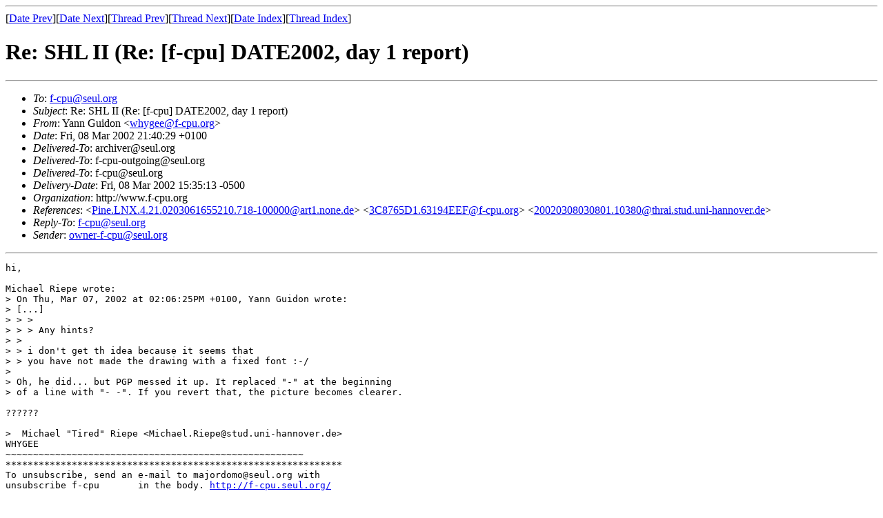

--- FILE ---
content_type: text/html; charset=UTF-8
request_url: https://archives.seul.org/f-cpu/f-cpu/Mar-2002/msg00059.html
body_size: 1502
content:
<!-- MHonArc v2.4.9 -->
<!--X-Subject: Re: SHL II (Re: [f&#45;cpu] DATE2002, day 1 report) -->
<!--X-From-R13: Knaa Uhvqba <jultrrNs&#45;pch.bet> -->
<!--X-Date: Fri,  8 Mar 2002 15:35:13 &#45;0500 (EST) -->
<!--X-Message-Id: 3C8921BD.9BAEEC9B@f&#45;cpu.org -->
<!--X-Content-Type: text/plain -->
<!--X-Reference: Pine.LNX.4.21.0203061655210.718&#45;100000@art1.none.de -->
<!--X-Reference: 3C8765D1.63194EEF@f&#45;cpu.org -->
<!--X-Reference: 20020308030801.10380@thrai.stud.uni&#45;hannover.de -->
<!--X-Head-End-->
<!DOCTYPE HTML PUBLIC "-//W3C//DTD HTML//EN">
<html>
<head>
<title>Re: SHL II (Re: [f-cpu] DATE2002, day 1 report)</title>
<link rev="made" href="mailto:whygee@f-cpu.org">
</head>
<body>
<!--X-Body-Begin-->
<!--X-User-Header-->
<!--X-User-Header-End-->
<!--X-TopPNI-->
<hr>
[<a href="msg00058.html">Date Prev</a>][<a href="msg00060.html">Date Next</a>][<a href="msg00057.html">Thread Prev</a>][<a href="msg00052.html">Thread Next</a>][<a href="maillist.html#00059">Date Index</a>][<a href="threads.html#00059">Thread Index</a>]
<!--X-TopPNI-End-->
<!--X-MsgBody-->
<!--X-Subject-Header-Begin-->
<h1>Re: SHL II (Re: [f-cpu] DATE2002, day 1 report)</h1>
<hr>
<!--X-Subject-Header-End-->
<!--X-Head-of-Message-->
<ul>
<li><em>To</em>: <A HREF="mailto:f-cpu@seul.org">f-cpu@seul.org</A></li>
<li><em>Subject</em>: Re: SHL II (Re: [f-cpu] DATE2002, day 1 report)</li>
<li><em>From</em>: Yann Guidon &lt;<A HREF="mailto:whygee@f-cpu.org">whygee@f-cpu.org</A>&gt;</li>
<li><em>Date</em>: Fri, 08 Mar 2002 21:40:29 +0100</li>
<li><em>Delivered-To</em>: archiver@seul.org</li>
<li><em>Delivered-To</em>: f-cpu-outgoing@seul.org</li>
<li><em>Delivered-To</em>: f-cpu@seul.org</li>
<li><em>Delivery-Date</em>: Fri, 08 Mar 2002 15:35:13 -0500</li>
<li><em>Organization</em>: http://www.f-cpu.org</li>
<li><em>References</em>: &lt;<a href="msg00050.html">Pine.LNX.4.21.0203061655210.718-100000@art1.none.de</a>&gt; &lt;<a href="msg00055.html">3C8765D1.63194EEF@f-cpu.org</a>&gt; &lt;<a href="msg00057.html">20020308030801.10380@thrai.stud.uni-hannover.de</a>&gt;</li>
<li><em>Reply-To</em>: <A HREF="mailto:f-cpu@seul.org">f-cpu@seul.org</A></li>
<li><em>Sender</em>: <A HREF="mailto:owner-f-cpu@seul.org">owner-f-cpu@seul.org</A></li>
</ul>
<!--X-Head-of-Message-End-->
<!--X-Head-Body-Sep-Begin-->
<hr>
<!--X-Head-Body-Sep-End-->
<!--X-Body-of-Message-->
<pre>
hi,

Michael Riepe wrote:
&gt; On Thu, Mar 07, 2002 at 02:06:25PM +0100, Yann Guidon wrote:
&gt; [...]
&gt; &gt; &gt;
&gt; &gt; &gt; Any hints?
&gt; &gt;
&gt; &gt; i don't get th idea because it seems that
&gt; &gt; you have not made the drawing with a fixed font :-/
&gt; 
&gt; Oh, he did... but PGP messed it up. It replaced &quot;-&quot; at the beginning
&gt; of a line with &quot;- -&quot;. If you revert that, the picture becomes clearer.

??????

&gt;  Michael &quot;Tired&quot; Riepe &lt;Michael.Riepe@stud.uni-hannover.de&gt;
WHYGEE
~~~~~~~~~~~~~~~~~~~~~~~~~~~~~~~~~~~~~~~~~~~~~~~~~~~~~~
*************************************************************
To unsubscribe, send an e-mail to majordomo@seul.org with
unsubscribe f-cpu       in the body. <A  HREF="http://f-cpu.seul.org/">http://f-cpu.seul.org/</A>
</pre>

<!--X-Body-of-Message-End-->
<!--X-MsgBody-End-->
<!--X-Follow-Ups-->
<hr>
<!--X-Follow-Ups-End-->
<!--X-References-->
<ul><li><strong>References</strong>:
<ul>
<li><strong><a name="00050" href="msg00050.html">Re: SHL II (Re: [f-cpu] DATE2002, day 1 report)</a></strong>
<ul><li><em>From:</em> Andreas Romeyke &lt;art1@it-netservice.de&gt;</li></ul></li>
<li><strong><a name="00055" href="msg00055.html">Re: SHL II (Re: [f-cpu] DATE2002, day 1 report)</a></strong>
<ul><li><em>From:</em> Yann Guidon &lt;whygee@f-cpu.org&gt;</li></ul></li>
<li><strong><a name="00057" href="msg00057.html">Re: SHL II (Re: [f-cpu] DATE2002, day 1 report)</a></strong>
<ul><li><em>From:</em> Michael Riepe &lt;michael@stud.uni-hannover.de&gt;</li></ul></li>
</ul></li></ul>
<!--X-References-End-->
<!--X-BotPNI-->
<ul>
<li>Prev by Date:
<strong><a href="msg00058.html">Re: [f-cpu] another DATE report</a></strong>
</li>
<li>Next by Date:
<strong><a href="msg00060.html">Re: [f-cpu] another DATE report</a></strong>
</li>
<li>Prev by thread:
<strong><a href="msg00057.html">Re: SHL II (Re: [f-cpu] DATE2002, day 1 report)</a></strong>
</li>
<li>Next by thread:
<strong><a href="msg00052.html">Re: SHL II (Re: [f-cpu] DATE2002, day 1 report)</a></strong>
</li>
<li>Index(es):
<ul>
<li><a href="maillist.html#00059"><strong>Date</strong></a></li>
<li><a href="threads.html#00059"><strong>Thread</strong></a></li>
</ul>
</li>
</ul>

<!--X-BotPNI-End-->
<!--X-User-Footer-->
<!--X-User-Footer-End-->
</body>
</html>
